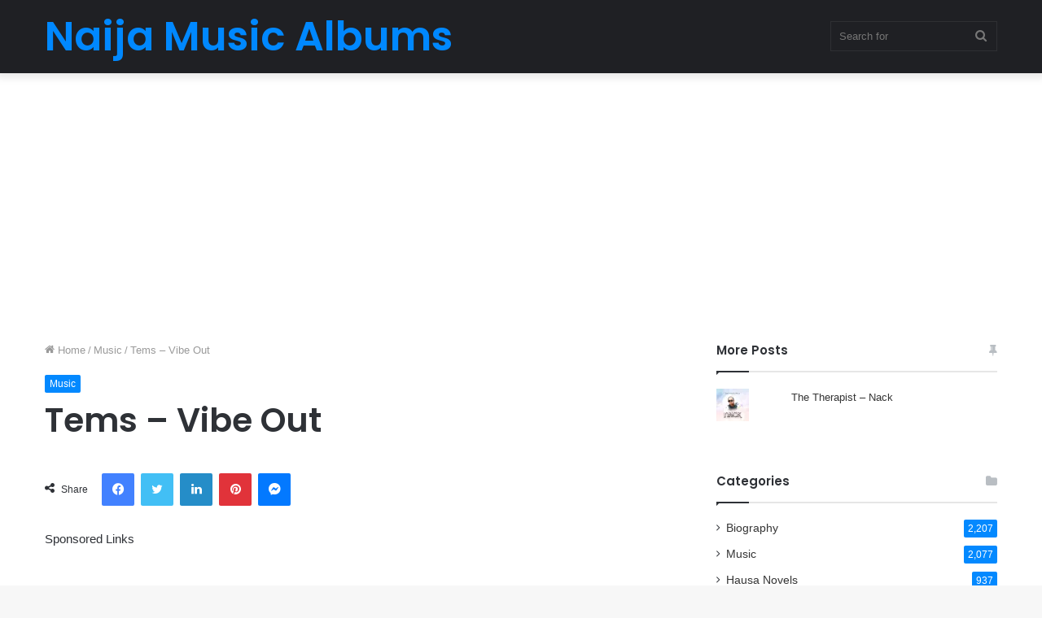

--- FILE ---
content_type: text/html; charset=UTF-8
request_url: https://aiopack.com/tems-vibe-out/
body_size: 23817
content:
<!DOCTYPE html>
<html lang="en-US" class="" data-skin="light" prefix="og: https://ogp.me/ns#">
<head>
	<meta charset="UTF-8" />
	<link rel="profile" href="http://gmpg.org/xfn/11" />
		<style>img:is([sizes="auto" i], [sizes^="auto," i]) { contain-intrinsic-size: 3000px 1500px }</style>
	
<!-- Search Engine Optimization by Rank Math - https://rankmath.com/ -->
<title>Download Tems – Vibe Out Instrumental Mp3 Lyrics</title>
<meta name="description" content="Tems – Vibe Out Tems – Vibe Out, Lyrics, Instrumental is a pleasant Song to get in your playlist and take heed to it in time of your leisure hours, do not"/>
<meta name="robots" content="follow, index, max-snippet:-1, max-video-preview:-1, max-image-preview:large"/>
<link rel="canonical" href="https://aiopack.com/tems-vibe-out/" />
<meta property="og:locale" content="en_US" />
<meta property="og:type" content="article" />
<meta property="og:title" content="Download Tems – Vibe Out Instrumental Mp3 Lyrics" />
<meta property="og:description" content="Tems – Vibe Out Tems – Vibe Out, Lyrics, Instrumental is a pleasant Song to get in your playlist and take heed to it in time of your leisure hours, do not" />
<meta property="og:url" content="https://aiopack.com/tems-vibe-out/" />
<meta property="og:site_name" content="Naija Music Albums" />
<meta property="article:tag" content="mp3" />
<meta property="article:section" content="Music" />
<meta property="og:image" content="https://aiopack.com/wp-content/uploads/2022/07/Tems-–-Crazy-Tings-2.jpg" />
<meta property="og:image:secure_url" content="https://aiopack.com/wp-content/uploads/2022/07/Tems-–-Crazy-Tings-2.jpg" />
<meta property="og:image:width" content="500" />
<meta property="og:image:height" content="500" />
<meta property="og:image:alt" content="Tems – Found Lyrics ft. Brent Faiyaz" />
<meta property="og:image:type" content="image/jpeg" />
<meta property="article:published_time" content="2025-11-19T18:51:47+01:00" />
<meta name="twitter:card" content="summary_large_image" />
<meta name="twitter:title" content="Download Tems – Vibe Out Instrumental Mp3 Lyrics" />
<meta name="twitter:description" content="Tems – Vibe Out Tems – Vibe Out, Lyrics, Instrumental is a pleasant Song to get in your playlist and take heed to it in time of your leisure hours, do not" />
<meta name="twitter:image" content="https://aiopack.com/wp-content/uploads/2022/07/Tems-–-Crazy-Tings-2.jpg" />
<meta name="twitter:label1" content="Written by" />
<meta name="twitter:data1" content="hypeman" />
<meta name="twitter:label2" content="Time to read" />
<meta name="twitter:data2" content="1 minute" />
<!-- /Rank Math WordPress SEO plugin -->

<link rel='dns-prefetch' href='//stats.wp.com' />
<link rel='dns-prefetch' href='//hcaptcha.com' />
<link rel='dns-prefetch' href='//jetpack.wordpress.com' />
<link rel='dns-prefetch' href='//s0.wp.com' />
<link rel='dns-prefetch' href='//public-api.wordpress.com' />
<link rel='dns-prefetch' href='//0.gravatar.com' />
<link rel='dns-prefetch' href='//1.gravatar.com' />
<link rel='dns-prefetch' href='//2.gravatar.com' />
<link rel="alternate" type="application/rss+xml" title="Naija Music Albums &raquo; Feed" href="https://aiopack.com/feed/" />
<link rel="alternate" type="application/rss+xml" title="Naija Music Albums &raquo; Comments Feed" href="https://aiopack.com/comments/feed/" />
<script type="text/javascript">
/* <![CDATA[ */
window._wpemojiSettings = {"baseUrl":"https:\/\/s.w.org\/images\/core\/emoji\/16.0.1\/72x72\/","ext":".png","svgUrl":"https:\/\/s.w.org\/images\/core\/emoji\/16.0.1\/svg\/","svgExt":".svg","source":{"concatemoji":"https:\/\/aiopack.com\/wp-includes\/js\/wp-emoji-release.min.js?ver=6.8.3"}};
/*! This file is auto-generated */
!function(s,n){var o,i,e;function c(e){try{var t={supportTests:e,timestamp:(new Date).valueOf()};sessionStorage.setItem(o,JSON.stringify(t))}catch(e){}}function p(e,t,n){e.clearRect(0,0,e.canvas.width,e.canvas.height),e.fillText(t,0,0);var t=new Uint32Array(e.getImageData(0,0,e.canvas.width,e.canvas.height).data),a=(e.clearRect(0,0,e.canvas.width,e.canvas.height),e.fillText(n,0,0),new Uint32Array(e.getImageData(0,0,e.canvas.width,e.canvas.height).data));return t.every(function(e,t){return e===a[t]})}function u(e,t){e.clearRect(0,0,e.canvas.width,e.canvas.height),e.fillText(t,0,0);for(var n=e.getImageData(16,16,1,1),a=0;a<n.data.length;a++)if(0!==n.data[a])return!1;return!0}function f(e,t,n,a){switch(t){case"flag":return n(e,"\ud83c\udff3\ufe0f\u200d\u26a7\ufe0f","\ud83c\udff3\ufe0f\u200b\u26a7\ufe0f")?!1:!n(e,"\ud83c\udde8\ud83c\uddf6","\ud83c\udde8\u200b\ud83c\uddf6")&&!n(e,"\ud83c\udff4\udb40\udc67\udb40\udc62\udb40\udc65\udb40\udc6e\udb40\udc67\udb40\udc7f","\ud83c\udff4\u200b\udb40\udc67\u200b\udb40\udc62\u200b\udb40\udc65\u200b\udb40\udc6e\u200b\udb40\udc67\u200b\udb40\udc7f");case"emoji":return!a(e,"\ud83e\udedf")}return!1}function g(e,t,n,a){var r="undefined"!=typeof WorkerGlobalScope&&self instanceof WorkerGlobalScope?new OffscreenCanvas(300,150):s.createElement("canvas"),o=r.getContext("2d",{willReadFrequently:!0}),i=(o.textBaseline="top",o.font="600 32px Arial",{});return e.forEach(function(e){i[e]=t(o,e,n,a)}),i}function t(e){var t=s.createElement("script");t.src=e,t.defer=!0,s.head.appendChild(t)}"undefined"!=typeof Promise&&(o="wpEmojiSettingsSupports",i=["flag","emoji"],n.supports={everything:!0,everythingExceptFlag:!0},e=new Promise(function(e){s.addEventListener("DOMContentLoaded",e,{once:!0})}),new Promise(function(t){var n=function(){try{var e=JSON.parse(sessionStorage.getItem(o));if("object"==typeof e&&"number"==typeof e.timestamp&&(new Date).valueOf()<e.timestamp+604800&&"object"==typeof e.supportTests)return e.supportTests}catch(e){}return null}();if(!n){if("undefined"!=typeof Worker&&"undefined"!=typeof OffscreenCanvas&&"undefined"!=typeof URL&&URL.createObjectURL&&"undefined"!=typeof Blob)try{var e="postMessage("+g.toString()+"("+[JSON.stringify(i),f.toString(),p.toString(),u.toString()].join(",")+"));",a=new Blob([e],{type:"text/javascript"}),r=new Worker(URL.createObjectURL(a),{name:"wpTestEmojiSupports"});return void(r.onmessage=function(e){c(n=e.data),r.terminate(),t(n)})}catch(e){}c(n=g(i,f,p,u))}t(n)}).then(function(e){for(var t in e)n.supports[t]=e[t],n.supports.everything=n.supports.everything&&n.supports[t],"flag"!==t&&(n.supports.everythingExceptFlag=n.supports.everythingExceptFlag&&n.supports[t]);n.supports.everythingExceptFlag=n.supports.everythingExceptFlag&&!n.supports.flag,n.DOMReady=!1,n.readyCallback=function(){n.DOMReady=!0}}).then(function(){return e}).then(function(){var e;n.supports.everything||(n.readyCallback(),(e=n.source||{}).concatemoji?t(e.concatemoji):e.wpemoji&&e.twemoji&&(t(e.twemoji),t(e.wpemoji)))}))}((window,document),window._wpemojiSettings);
/* ]]> */
</script>

<style id='wp-emoji-styles-inline-css' type='text/css'>

	img.wp-smiley, img.emoji {
		display: inline !important;
		border: none !important;
		box-shadow: none !important;
		height: 1em !important;
		width: 1em !important;
		margin: 0 0.07em !important;
		vertical-align: -0.1em !important;
		background: none !important;
		padding: 0 !important;
	}
</style>
<link rel='stylesheet' id='wp-block-library-css' href='https://aiopack.com/wp-includes/css/dist/block-library/style.min.css?ver=6.8.3' type='text/css' media='all' />
<style id='wp-block-library-inline-css' type='text/css'>
.has-text-align-justify{text-align:justify;}
</style>
<style id='wp-block-library-theme-inline-css' type='text/css'>
.wp-block-audio :where(figcaption){color:#555;font-size:13px;text-align:center}.is-dark-theme .wp-block-audio :where(figcaption){color:#ffffffa6}.wp-block-audio{margin:0 0 1em}.wp-block-code{border:1px solid #ccc;border-radius:4px;font-family:Menlo,Consolas,monaco,monospace;padding:.8em 1em}.wp-block-embed :where(figcaption){color:#555;font-size:13px;text-align:center}.is-dark-theme .wp-block-embed :where(figcaption){color:#ffffffa6}.wp-block-embed{margin:0 0 1em}.blocks-gallery-caption{color:#555;font-size:13px;text-align:center}.is-dark-theme .blocks-gallery-caption{color:#ffffffa6}:root :where(.wp-block-image figcaption){color:#555;font-size:13px;text-align:center}.is-dark-theme :root :where(.wp-block-image figcaption){color:#ffffffa6}.wp-block-image{margin:0 0 1em}.wp-block-pullquote{border-bottom:4px solid;border-top:4px solid;color:currentColor;margin-bottom:1.75em}.wp-block-pullquote cite,.wp-block-pullquote footer,.wp-block-pullquote__citation{color:currentColor;font-size:.8125em;font-style:normal;text-transform:uppercase}.wp-block-quote{border-left:.25em solid;margin:0 0 1.75em;padding-left:1em}.wp-block-quote cite,.wp-block-quote footer{color:currentColor;font-size:.8125em;font-style:normal;position:relative}.wp-block-quote:where(.has-text-align-right){border-left:none;border-right:.25em solid;padding-left:0;padding-right:1em}.wp-block-quote:where(.has-text-align-center){border:none;padding-left:0}.wp-block-quote.is-large,.wp-block-quote.is-style-large,.wp-block-quote:where(.is-style-plain){border:none}.wp-block-search .wp-block-search__label{font-weight:700}.wp-block-search__button{border:1px solid #ccc;padding:.375em .625em}:where(.wp-block-group.has-background){padding:1.25em 2.375em}.wp-block-separator.has-css-opacity{opacity:.4}.wp-block-separator{border:none;border-bottom:2px solid;margin-left:auto;margin-right:auto}.wp-block-separator.has-alpha-channel-opacity{opacity:1}.wp-block-separator:not(.is-style-wide):not(.is-style-dots){width:100px}.wp-block-separator.has-background:not(.is-style-dots){border-bottom:none;height:1px}.wp-block-separator.has-background:not(.is-style-wide):not(.is-style-dots){height:2px}.wp-block-table{margin:0 0 1em}.wp-block-table td,.wp-block-table th{word-break:normal}.wp-block-table :where(figcaption){color:#555;font-size:13px;text-align:center}.is-dark-theme .wp-block-table :where(figcaption){color:#ffffffa6}.wp-block-video :where(figcaption){color:#555;font-size:13px;text-align:center}.is-dark-theme .wp-block-video :where(figcaption){color:#ffffffa6}.wp-block-video{margin:0 0 1em}:root :where(.wp-block-template-part.has-background){margin-bottom:0;margin-top:0;padding:1.25em 2.375em}
</style>
<style id='classic-theme-styles-inline-css' type='text/css'>
/*! This file is auto-generated */
.wp-block-button__link{color:#fff;background-color:#32373c;border-radius:9999px;box-shadow:none;text-decoration:none;padding:calc(.667em + 2px) calc(1.333em + 2px);font-size:1.125em}.wp-block-file__button{background:#32373c;color:#fff;text-decoration:none}
</style>
<link rel='stylesheet' id='mediaelement-css' href='https://aiopack.com/wp-includes/js/mediaelement/mediaelementplayer-legacy.min.css?ver=4.2.17' type='text/css' media='all' />
<link rel='stylesheet' id='wp-mediaelement-css' href='https://aiopack.com/wp-includes/js/mediaelement/wp-mediaelement.min.css?ver=6.8.3' type='text/css' media='all' />
<style id='global-styles-inline-css' type='text/css'>
:root{--wp--preset--aspect-ratio--square: 1;--wp--preset--aspect-ratio--4-3: 4/3;--wp--preset--aspect-ratio--3-4: 3/4;--wp--preset--aspect-ratio--3-2: 3/2;--wp--preset--aspect-ratio--2-3: 2/3;--wp--preset--aspect-ratio--16-9: 16/9;--wp--preset--aspect-ratio--9-16: 9/16;--wp--preset--color--black: #000000;--wp--preset--color--cyan-bluish-gray: #abb8c3;--wp--preset--color--white: #ffffff;--wp--preset--color--pale-pink: #f78da7;--wp--preset--color--vivid-red: #cf2e2e;--wp--preset--color--luminous-vivid-orange: #ff6900;--wp--preset--color--luminous-vivid-amber: #fcb900;--wp--preset--color--light-green-cyan: #7bdcb5;--wp--preset--color--vivid-green-cyan: #00d084;--wp--preset--color--pale-cyan-blue: #8ed1fc;--wp--preset--color--vivid-cyan-blue: #0693e3;--wp--preset--color--vivid-purple: #9b51e0;--wp--preset--gradient--vivid-cyan-blue-to-vivid-purple: linear-gradient(135deg,rgba(6,147,227,1) 0%,rgb(155,81,224) 100%);--wp--preset--gradient--light-green-cyan-to-vivid-green-cyan: linear-gradient(135deg,rgb(122,220,180) 0%,rgb(0,208,130) 100%);--wp--preset--gradient--luminous-vivid-amber-to-luminous-vivid-orange: linear-gradient(135deg,rgba(252,185,0,1) 0%,rgba(255,105,0,1) 100%);--wp--preset--gradient--luminous-vivid-orange-to-vivid-red: linear-gradient(135deg,rgba(255,105,0,1) 0%,rgb(207,46,46) 100%);--wp--preset--gradient--very-light-gray-to-cyan-bluish-gray: linear-gradient(135deg,rgb(238,238,238) 0%,rgb(169,184,195) 100%);--wp--preset--gradient--cool-to-warm-spectrum: linear-gradient(135deg,rgb(74,234,220) 0%,rgb(151,120,209) 20%,rgb(207,42,186) 40%,rgb(238,44,130) 60%,rgb(251,105,98) 80%,rgb(254,248,76) 100%);--wp--preset--gradient--blush-light-purple: linear-gradient(135deg,rgb(255,206,236) 0%,rgb(152,150,240) 100%);--wp--preset--gradient--blush-bordeaux: linear-gradient(135deg,rgb(254,205,165) 0%,rgb(254,45,45) 50%,rgb(107,0,62) 100%);--wp--preset--gradient--luminous-dusk: linear-gradient(135deg,rgb(255,203,112) 0%,rgb(199,81,192) 50%,rgb(65,88,208) 100%);--wp--preset--gradient--pale-ocean: linear-gradient(135deg,rgb(255,245,203) 0%,rgb(182,227,212) 50%,rgb(51,167,181) 100%);--wp--preset--gradient--electric-grass: linear-gradient(135deg,rgb(202,248,128) 0%,rgb(113,206,126) 100%);--wp--preset--gradient--midnight: linear-gradient(135deg,rgb(2,3,129) 0%,rgb(40,116,252) 100%);--wp--preset--font-size--small: 13px;--wp--preset--font-size--medium: 20px;--wp--preset--font-size--large: 36px;--wp--preset--font-size--x-large: 42px;--wp--preset--spacing--20: 0.44rem;--wp--preset--spacing--30: 0.67rem;--wp--preset--spacing--40: 1rem;--wp--preset--spacing--50: 1.5rem;--wp--preset--spacing--60: 2.25rem;--wp--preset--spacing--70: 3.38rem;--wp--preset--spacing--80: 5.06rem;--wp--preset--shadow--natural: 6px 6px 9px rgba(0, 0, 0, 0.2);--wp--preset--shadow--deep: 12px 12px 50px rgba(0, 0, 0, 0.4);--wp--preset--shadow--sharp: 6px 6px 0px rgba(0, 0, 0, 0.2);--wp--preset--shadow--outlined: 6px 6px 0px -3px rgba(255, 255, 255, 1), 6px 6px rgba(0, 0, 0, 1);--wp--preset--shadow--crisp: 6px 6px 0px rgba(0, 0, 0, 1);}:where(.is-layout-flex){gap: 0.5em;}:where(.is-layout-grid){gap: 0.5em;}body .is-layout-flex{display: flex;}.is-layout-flex{flex-wrap: wrap;align-items: center;}.is-layout-flex > :is(*, div){margin: 0;}body .is-layout-grid{display: grid;}.is-layout-grid > :is(*, div){margin: 0;}:where(.wp-block-columns.is-layout-flex){gap: 2em;}:where(.wp-block-columns.is-layout-grid){gap: 2em;}:where(.wp-block-post-template.is-layout-flex){gap: 1.25em;}:where(.wp-block-post-template.is-layout-grid){gap: 1.25em;}.has-black-color{color: var(--wp--preset--color--black) !important;}.has-cyan-bluish-gray-color{color: var(--wp--preset--color--cyan-bluish-gray) !important;}.has-white-color{color: var(--wp--preset--color--white) !important;}.has-pale-pink-color{color: var(--wp--preset--color--pale-pink) !important;}.has-vivid-red-color{color: var(--wp--preset--color--vivid-red) !important;}.has-luminous-vivid-orange-color{color: var(--wp--preset--color--luminous-vivid-orange) !important;}.has-luminous-vivid-amber-color{color: var(--wp--preset--color--luminous-vivid-amber) !important;}.has-light-green-cyan-color{color: var(--wp--preset--color--light-green-cyan) !important;}.has-vivid-green-cyan-color{color: var(--wp--preset--color--vivid-green-cyan) !important;}.has-pale-cyan-blue-color{color: var(--wp--preset--color--pale-cyan-blue) !important;}.has-vivid-cyan-blue-color{color: var(--wp--preset--color--vivid-cyan-blue) !important;}.has-vivid-purple-color{color: var(--wp--preset--color--vivid-purple) !important;}.has-black-background-color{background-color: var(--wp--preset--color--black) !important;}.has-cyan-bluish-gray-background-color{background-color: var(--wp--preset--color--cyan-bluish-gray) !important;}.has-white-background-color{background-color: var(--wp--preset--color--white) !important;}.has-pale-pink-background-color{background-color: var(--wp--preset--color--pale-pink) !important;}.has-vivid-red-background-color{background-color: var(--wp--preset--color--vivid-red) !important;}.has-luminous-vivid-orange-background-color{background-color: var(--wp--preset--color--luminous-vivid-orange) !important;}.has-luminous-vivid-amber-background-color{background-color: var(--wp--preset--color--luminous-vivid-amber) !important;}.has-light-green-cyan-background-color{background-color: var(--wp--preset--color--light-green-cyan) !important;}.has-vivid-green-cyan-background-color{background-color: var(--wp--preset--color--vivid-green-cyan) !important;}.has-pale-cyan-blue-background-color{background-color: var(--wp--preset--color--pale-cyan-blue) !important;}.has-vivid-cyan-blue-background-color{background-color: var(--wp--preset--color--vivid-cyan-blue) !important;}.has-vivid-purple-background-color{background-color: var(--wp--preset--color--vivid-purple) !important;}.has-black-border-color{border-color: var(--wp--preset--color--black) !important;}.has-cyan-bluish-gray-border-color{border-color: var(--wp--preset--color--cyan-bluish-gray) !important;}.has-white-border-color{border-color: var(--wp--preset--color--white) !important;}.has-pale-pink-border-color{border-color: var(--wp--preset--color--pale-pink) !important;}.has-vivid-red-border-color{border-color: var(--wp--preset--color--vivid-red) !important;}.has-luminous-vivid-orange-border-color{border-color: var(--wp--preset--color--luminous-vivid-orange) !important;}.has-luminous-vivid-amber-border-color{border-color: var(--wp--preset--color--luminous-vivid-amber) !important;}.has-light-green-cyan-border-color{border-color: var(--wp--preset--color--light-green-cyan) !important;}.has-vivid-green-cyan-border-color{border-color: var(--wp--preset--color--vivid-green-cyan) !important;}.has-pale-cyan-blue-border-color{border-color: var(--wp--preset--color--pale-cyan-blue) !important;}.has-vivid-cyan-blue-border-color{border-color: var(--wp--preset--color--vivid-cyan-blue) !important;}.has-vivid-purple-border-color{border-color: var(--wp--preset--color--vivid-purple) !important;}.has-vivid-cyan-blue-to-vivid-purple-gradient-background{background: var(--wp--preset--gradient--vivid-cyan-blue-to-vivid-purple) !important;}.has-light-green-cyan-to-vivid-green-cyan-gradient-background{background: var(--wp--preset--gradient--light-green-cyan-to-vivid-green-cyan) !important;}.has-luminous-vivid-amber-to-luminous-vivid-orange-gradient-background{background: var(--wp--preset--gradient--luminous-vivid-amber-to-luminous-vivid-orange) !important;}.has-luminous-vivid-orange-to-vivid-red-gradient-background{background: var(--wp--preset--gradient--luminous-vivid-orange-to-vivid-red) !important;}.has-very-light-gray-to-cyan-bluish-gray-gradient-background{background: var(--wp--preset--gradient--very-light-gray-to-cyan-bluish-gray) !important;}.has-cool-to-warm-spectrum-gradient-background{background: var(--wp--preset--gradient--cool-to-warm-spectrum) !important;}.has-blush-light-purple-gradient-background{background: var(--wp--preset--gradient--blush-light-purple) !important;}.has-blush-bordeaux-gradient-background{background: var(--wp--preset--gradient--blush-bordeaux) !important;}.has-luminous-dusk-gradient-background{background: var(--wp--preset--gradient--luminous-dusk) !important;}.has-pale-ocean-gradient-background{background: var(--wp--preset--gradient--pale-ocean) !important;}.has-electric-grass-gradient-background{background: var(--wp--preset--gradient--electric-grass) !important;}.has-midnight-gradient-background{background: var(--wp--preset--gradient--midnight) !important;}.has-small-font-size{font-size: var(--wp--preset--font-size--small) !important;}.has-medium-font-size{font-size: var(--wp--preset--font-size--medium) !important;}.has-large-font-size{font-size: var(--wp--preset--font-size--large) !important;}.has-x-large-font-size{font-size: var(--wp--preset--font-size--x-large) !important;}
:where(.wp-block-post-template.is-layout-flex){gap: 1.25em;}:where(.wp-block-post-template.is-layout-grid){gap: 1.25em;}
:where(.wp-block-columns.is-layout-flex){gap: 2em;}:where(.wp-block-columns.is-layout-grid){gap: 2em;}
:root :where(.wp-block-pullquote){font-size: 1.5em;line-height: 1.6;}
</style>
<link rel='stylesheet' id='tie-css-base-css' href='https://aiopack.com/wp-content/themes/jannah/assets/css/base.min.css?ver=5.4.5' type='text/css' media='all' />
<link rel='stylesheet' id='tie-css-styles-css' href='https://aiopack.com/wp-content/themes/jannah/assets/css/style.min.css?ver=5.4.5' type='text/css' media='all' />
<link rel='stylesheet' id='tie-css-widgets-css' href='https://aiopack.com/wp-content/themes/jannah/assets/css/widgets.min.css?ver=5.4.5' type='text/css' media='all' />
<link rel='stylesheet' id='tie-css-helpers-css' href='https://aiopack.com/wp-content/themes/jannah/assets/css/helpers.min.css?ver=5.4.5' type='text/css' media='all' />
<link rel='stylesheet' id='tie-fontawesome5-css' href='https://aiopack.com/wp-content/themes/jannah/assets/css/fontawesome.css?ver=5.4.5' type='text/css' media='all' />
<link rel='stylesheet' id='tie-css-ilightbox-css' href='https://aiopack.com/wp-content/themes/jannah/assets/ilightbox/dark-skin/skin.css?ver=5.4.5' type='text/css' media='all' />
<link rel='stylesheet' id='tie-css-single-css' href='https://aiopack.com/wp-content/themes/jannah/assets/css/single.min.css?ver=5.4.5' type='text/css' media='all' />
<link rel='stylesheet' id='tie-css-print-css' href='https://aiopack.com/wp-content/themes/jannah/assets/css/print.css?ver=5.4.5' type='text/css' media='print' />
<style id='tie-css-print-inline-css' type='text/css'>
.wf-active .logo-text,.wf-active h1,.wf-active h2,.wf-active h3,.wf-active h4,.wf-active h5,.wf-active h6,.wf-active .the-subtitle{font-family: 'Poppins';}
</style>
<link rel='stylesheet' id='jetpack_css-css' href='https://aiopack.com/wp-content/plugins/jetpack/css/jetpack.css?ver=13.0' type='text/css' media='all' />
<script type="text/javascript" src="https://aiopack.com/wp-includes/js/jquery/jquery.min.js?ver=3.7.1" id="jquery-core-js"></script>
<script type="text/javascript" src="https://aiopack.com/wp-includes/js/jquery/jquery-migrate.min.js?ver=3.4.1" id="jquery-migrate-js"></script>
<link rel="https://api.w.org/" href="https://aiopack.com/wp-json/" /><link rel="alternate" title="JSON" type="application/json" href="https://aiopack.com/wp-json/wp/v2/posts/8748" /><link rel="EditURI" type="application/rsd+xml" title="RSD" href="https://aiopack.com/xmlrpc.php?rsd" />
<meta name="generator" content="WordPress 6.8.3" />
<link rel='shortlink' href='https://aiopack.com/?p=8748' />
<link rel="alternate" title="oEmbed (JSON)" type="application/json+oembed" href="https://aiopack.com/wp-json/oembed/1.0/embed?url=https%3A%2F%2Faiopack.com%2Ftems-vibe-out%2F" />
<link rel="alternate" title="oEmbed (XML)" type="text/xml+oembed" href="https://aiopack.com/wp-json/oembed/1.0/embed?url=https%3A%2F%2Faiopack.com%2Ftems-vibe-out%2F&#038;format=xml" />
<meta name="google-site-verification" content="9-P_wvZrvfqFrNpLwSSNj9RSyTtyaKZrhxKrSCH05Vw" />
<meta name="google-site-verification" content="C2RkKMkEIF-HWzxew1Y-JnFc59WOXxcqLk0jxGsjU1Q" /> <style>
.h-captcha{position:relative;display:block;margin-bottom:2rem;padding:0;clear:both}.h-captcha[data-size="normal"]{width:303px;height:78px}.h-captcha[data-size="compact"]{width:164px;height:144px}.h-captcha[data-size="invisible"]{display:none}.h-captcha::before{content:'';display:block;position:absolute;top:0;left:0;background:url(https://aiopack.com/wp-content/plugins/hcaptcha-for-forms-and-more/assets/images/hcaptcha-div-logo.svg) no-repeat;border:1px solid transparent;border-radius:4px}.h-captcha[data-size="normal"]::before{width:300px;height:74px;background-position:94% 28%}.h-captcha[data-size="compact"]::before{width:156px;height:136px;background-position:50% 79%}.h-captcha[data-theme="light"]::before,body.is-light-theme .h-captcha[data-theme="auto"]::before,.h-captcha[data-theme="auto"]::before{background-color:#fafafa;border:1px solid #e0e0e0}.h-captcha[data-theme="dark"]::before,body.is-dark-theme .h-captcha[data-theme="auto"]::before,html.wp-dark-mode-active .h-captcha[data-theme="auto"]::before,html.drdt-dark-mode .h-captcha[data-theme="auto"]::before{background-image:url(https://aiopack.com/wp-content/plugins/hcaptcha-for-forms-and-more/assets/images/hcaptcha-div-logo-white.svg);background-repeat:no-repeat;background-color:#333;border:1px solid #f5f5f5}.h-captcha[data-size="invisible"]::before{display:none}.h-captcha iframe{position:relative}div[style*="z-index: 2147483647"] div[style*="border-width: 11px"][style*="position: absolute"][style*="pointer-events: none"]{border-style:none}
</style>
	<style>img#wpstats{display:none}</style>
		<meta http-equiv="X-UA-Compatible" content="IE=edge">
<meta name="theme-color" content="#0088ff" /><meta name="viewport" content="width=device-width, initial-scale=1.0" />

<script type="application/ld+json" class="saswp-schema-markup-output">
[{"@context":"https://schema.org/","@graph":[{"@context":"https://schema.org/","@type":"SiteNavigationElement","@id":"https://aiopack.com#Menu 1","name":"Music","url":"https://aiopack.com/music/"},{"@context":"https://schema.org/","@type":"SiteNavigationElement","@id":"https://aiopack.com#Menu 1","name":"Biography","url":"https://aiopack.com/biography/"}]},

{"@context":"https://schema.org/","@type":"BreadcrumbList","@id":"https://aiopack.com/tems-vibe-out/#breadcrumb","itemListElement":[{"@type":"ListItem","position":1,"item":{"@id":"https://aiopack.com","name":"Naija Music Albums"}},{"@type":"ListItem","position":2,"item":{"@id":"https://aiopack.com/tems-vibe-out/","name":"Download Tems – Vibe Out Instrumental Mp3 Lyrics"}}]},

{"@context":"https://schema.org/","@type":"Article","@id":"https://aiopack.com/tems-vibe-out/#Article","url":"https://aiopack.com/tems-vibe-out/","inLanguage":"en-US","mainEntityOfPage":"https://aiopack.com/tems-vibe-out/","headline":"Download Tems – Vibe Out Instrumental Mp3 Lyrics","description":"Tems – Vibe Out, Lyrics, Instrumental is a pleasant Song to get in your playlist and take heed to it in time of your leisure hours, do not forget to share after Downloading. Get your Lyrics and Instrumental here. Here on NaijaMusicAlbums, you can listen to and download Tems' \"Vibe Out\" for free. Please remember","articleBody":"Tems – Vibe Out, Lyrics, Instrumental is a pleasant Song to get in your playlist and take heed to it in time of your leisure hours, do not forget to share after Downloading. Get your Lyrics and Instrumental here.        Here on NaijaMusicAlbums, you can listen to and download Tems' \"Vibe Out\" for free. Please remember to listen, download, and share with friends.    The New Song Tems – Vibe Out‘ Lyrics, Instrumental is lastly out with a mind-blowing vitality, of which we’re certain it could possibly value an area in your music Playlist.    Don’t neglect to bookmark our Music Category, for quick discover and replace when ever any New Song is out, so that you can be the primary particular person to Download and take heed to it.    Our Website is considered one of a sort amongst others, as a result of we providing updates as soon as any New Song is out, so that you can Download New Songs like Tems – Vibe Out, Lyrics, Instrumental and enjoy.    NaijaMusicAlbums offer Variety category of music series and entertainment. We offer you with Music Lyrics, Instrumental, Mp3 Download and lots more.  Stream Audio Below:-  https://aiopack.com/wp-content/uploads/2022/07/Tems_-_Vibe_Out_Naijamusicalbums.com.mp3  Download Tems – Vibe Out, Mp3  Download Instrumental Here","keywords":"mp3, ","datePublished":"2025-11-19T18:51:47+01:00","dateModified":"2025-11-19T18:51:47+01:00","author":{"@type":"Person","name":"hypeman","description":"Blogging is my hobby, I started like a joke and now is my profession.\r\n\r\nStick to our website to get your latest music's in time and enjoy.\r\n\r\nMusic blogging is one of the best niche I can ever work on.......\r\n\r\nDon't forget to bookmark my page for latest musics.","url":"https://aiopack.com/author/musica/","sameAs":["http://info9jatv.com"],"image":{"@type":"ImageObject","url":"https://secure.gravatar.com/avatar/72c1c6ce5fc784b3fcd1e1dc74e8230f1974789ed3e6cec42b6e2608dcb4b620?s=96&d=mm&r=g","height":96,"width":96}},"editor":{"@type":"Person","name":"hypeman","description":"Blogging is my hobby, I started like a joke and now is my profession.\r\n\r\nStick to our website to get your latest music's in time and enjoy.\r\n\r\nMusic blogging is one of the best niche I can ever work on.......\r\n\r\nDon't forget to bookmark my page for latest musics.","url":"https://aiopack.com/author/musica/","sameAs":["http://info9jatv.com"],"image":{"@type":"ImageObject","url":"https://secure.gravatar.com/avatar/72c1c6ce5fc784b3fcd1e1dc74e8230f1974789ed3e6cec42b6e2608dcb4b620?s=96&d=mm&r=g","height":96,"width":96}},"publisher":{"@type":"Organization","name":"Naija Music Albums","url":"https://aiopack.com","logo":{"@type":"ImageObject","url":"https://aiopack.com/wp-content/uploads/2022/02/cropped-Naijamusicalbums-logo.jpg","width":"512","height":"512"}},"image":[{"@type":"ImageObject","@id":"https://aiopack.com/tems-vibe-out/#primaryimage","url":"https://aiopack.com/wp-content/uploads/2022/07/Tems-–-Crazy-Tings-2-1200x1200.jpg","width":"1200","height":"1200","caption":"Tems – Found Lyrics ft. Brent Faiyaz"},{"@type":"ImageObject","url":"https://aiopack.com/wp-content/uploads/2022/07/Tems-–-Crazy-Tings-2-1200x900.jpg","width":"1200","height":"900","caption":"Tems – Found Lyrics ft. Brent Faiyaz"},{"@type":"ImageObject","url":"https://aiopack.com/wp-content/uploads/2022/07/Tems-–-Crazy-Tings-2-1200x675.jpg","width":"1200","height":"675","caption":"Tems – Found Lyrics ft. Brent Faiyaz"},{"@type":"ImageObject","url":"https://aiopack.com/wp-content/uploads/2022/07/Tems-–-Crazy-Tings-2.jpg","width":500,"height":500,"caption":"Tems – Vibe Out"}]}]
</script>

<link rel="icon" href="https://aiopack.com/wp-content/uploads/2022/02/cropped-Naijamusicalbums-Logo-1-32x32.jpg" sizes="32x32" />
<link rel="icon" href="https://aiopack.com/wp-content/uploads/2022/02/cropped-Naijamusicalbums-Logo-1-192x192.jpg" sizes="192x192" />
<link rel="apple-touch-icon" href="https://aiopack.com/wp-content/uploads/2022/02/cropped-Naijamusicalbums-Logo-1-180x180.jpg" />
<meta name="msapplication-TileImage" content="https://aiopack.com/wp-content/uploads/2022/02/cropped-Naijamusicalbums-Logo-1-270x270.jpg" />
</head>

<body id="tie-body" class="wp-singular post-template-default single single-post postid-8748 single-format-standard wp-custom-logo wp-theme-jannah wrapper-has-shadow block-head-1 magazine2 is-thumb-overlay-disabled is-desktop is-header-layout-4 has-header-below-ad sidebar-right has-sidebar post-layout-1 narrow-title-narrow-media">



<div class="background-overlay">

	<div id="tie-container" class="site tie-container">

		
		<div id="tie-wrapper">

			
<header id="theme-header" class="theme-header header-layout-4 header-layout-1 main-nav-dark main-nav-default-dark main-nav-below no-stream-item has-shadow has-normal-width-logo mobile-header-default">
	
<div class="main-nav-wrapper">
	<nav id="main-nav" data-skin="search-in-main-nav" class="main-nav header-nav live-search-parent" style="line-height:89px" aria-label="Primary Navigation">
		<div class="container">

			<div class="main-menu-wrapper">

				<div id="mobile-header-components-area_1" class="mobile-header-components"><ul class="components"><li class="mobile-component_menu custom-menu-link"><a href="#" id="mobile-menu-icon" class=""><span class="tie-mobile-menu-icon nav-icon is-layout-1"></span><span class="screen-reader-text">Menu</span></a></li></ul></div>
						<div class="header-layout-1-logo" >
							
		<div id="logo" class="text-logo" >

			
			<a title="Naija Music Albums" href="https://aiopack.com/">
				<div class="logo-text">Naija Music Albums</div>			</a>

			
		</div><!-- #logo /-->

								</div>

						<div id="mobile-header-components-area_2" class="mobile-header-components"><ul class="components"><li class="mobile-component_search custom-menu-link">
				<a href="#" class="tie-search-trigger-mobile">
					<span class="tie-icon-search tie-search-icon" aria-hidden="true"></span>
					<span class="screen-reader-text">Search for</span>
				</a>
			</li></ul></div>
				<div id="menu-components-wrap">

					
					<div class="main-menu main-menu-wrap tie-alignleft">
											</div><!-- .main-menu.tie-alignleft /-->

					<ul class="components">		<li class="search-bar menu-item custom-menu-link" aria-label="Search">
			<form method="get" id="search" action="https://aiopack.com/">
				<input id="search-input" class="is-ajax-search"  inputmode="search" type="text" name="s" title="Search for" placeholder="Search for" />
				<button id="search-submit" type="submit">
					<span class="tie-icon-search tie-search-icon" aria-hidden="true"></span>
					<span class="screen-reader-text">Search for</span>
				</button>
			</form>
		</li>
		</ul><!-- Components -->
				</div><!-- #menu-components-wrap /-->
			</div><!-- .main-menu-wrapper /-->
		</div><!-- .container /-->
	</nav><!-- #main-nav /-->
</div><!-- .main-nav-wrapper /-->

</header>

<div class="stream-item stream-item-below-header"><script async src="https://pagead2.googlesyndication.com/pagead/js/adsbygoogle.js?client=ca-pub-7227707153118894"
     crossorigin="anonymous"></script>
<!-- Aiopack -->
<ins class="adsbygoogle"
     style="display:block"
     data-ad-client="ca-pub-7227707153118894"
     data-ad-slot="8922352994"
     data-ad-format="auto"
     data-full-width-responsive="true"></ins>
<script>
     (adsbygoogle = window.adsbygoogle || []).push({});
</script></div><div id="content" class="site-content container"><div id="main-content-row" class="tie-row main-content-row">

<div class="main-content tie-col-md-8 tie-col-xs-12" role="main">

	
	<article id="the-post" class="container-wrapper post-content">

		
<header class="entry-header-outer">

	<nav id="breadcrumb"><a href="https://aiopack.com/"><span class="tie-icon-home" aria-hidden="true"></span> Home</a><em class="delimiter">/</em><a href="https://aiopack.com/music/">Music</a><em class="delimiter">/</em><span class="current">Tems – Vibe Out</span></nav><script type="application/ld+json">{"@context":"http:\/\/schema.org","@type":"BreadcrumbList","@id":"#Breadcrumb","itemListElement":[{"@type":"ListItem","position":1,"item":{"name":"Home","@id":"https:\/\/aiopack.com\/"}},{"@type":"ListItem","position":2,"item":{"name":"Music","@id":"https:\/\/aiopack.com\/music\/"}}]}</script>
	<div class="entry-header">

		<span class="post-cat-wrap"><a class="post-cat tie-cat-1" href="https://aiopack.com/music/">Music</a></span>
		<h1 class="post-title entry-title">Tems – Vibe Out</h1>

		<div id="single-post-meta" class="post-meta clearfix"></div><!-- .post-meta -->	</div><!-- .entry-header /-->

	
	
</header><!-- .entry-header-outer /-->


		<div id="share-buttons-top" class="share-buttons share-buttons-top">
			<div class="share-links  icons-only">
										<div class="share-title">
							<span class="tie-icon-share" aria-hidden="true"></span>
							<span> Share</span>
						</div>
						
				<a href="https://www.facebook.com/sharer.php?u=https://aiopack.com/tems-vibe-out/" rel="external noopener nofollow" title="Facebook" target="_blank" class="facebook-share-btn " data-raw="https://www.facebook.com/sharer.php?u={post_link}">
					<span class="share-btn-icon tie-icon-facebook"></span> <span class="screen-reader-text">Facebook</span>
				</a>
				<a href="https://twitter.com/intent/tweet?text=Tems%20%E2%80%93%20Vibe%20Out&#038;url=https://aiopack.com/tems-vibe-out/" rel="external noopener nofollow" title="Twitter" target="_blank" class="twitter-share-btn " data-raw="https://twitter.com/intent/tweet?text={post_title}&amp;url={post_link}">
					<span class="share-btn-icon tie-icon-twitter"></span> <span class="screen-reader-text">Twitter</span>
				</a>
				<a href="https://www.linkedin.com/shareArticle?mini=true&#038;url=https://aiopack.com/tems-vibe-out/&#038;title=Tems%20%E2%80%93%20Vibe%20Out" rel="external noopener nofollow" title="LinkedIn" target="_blank" class="linkedin-share-btn " data-raw="https://www.linkedin.com/shareArticle?mini=true&amp;url={post_full_link}&amp;title={post_title}">
					<span class="share-btn-icon tie-icon-linkedin"></span> <span class="screen-reader-text">LinkedIn</span>
				</a>
				<a href="https://pinterest.com/pin/create/button/?url=https://aiopack.com/tems-vibe-out/&#038;description=Tems%20%E2%80%93%20Vibe%20Out&#038;media=https://aiopack.com/wp-content/uploads/2022/07/Tems-–-Crazy-Tings-2.jpg" rel="external noopener nofollow" title="Pinterest" target="_blank" class="pinterest-share-btn " data-raw="https://pinterest.com/pin/create/button/?url={post_link}&amp;description={post_title}&amp;media={post_img}">
					<span class="share-btn-icon tie-icon-pinterest"></span> <span class="screen-reader-text">Pinterest</span>
				</a>
				<a href="fb-messenger://share?app_id=5303202981&display=popup&link=https://aiopack.com/tems-vibe-out/&redirect_uri=https://aiopack.com/tems-vibe-out/" rel="external noopener nofollow" title="Messenger" target="_blank" class="messenger-mob-share-btn messenger-share-btn " data-raw="fb-messenger://share?app_id=5303202981&display=popup&link={post_link}&redirect_uri={post_link}">
					<span class="share-btn-icon tie-icon-messenger"></span> <span class="screen-reader-text">Messenger</span>
				</a>
				<a href="https://www.facebook.com/dialog/send?app_id=5303202981&#038;display=popup&#038;link=https://aiopack.com/tems-vibe-out/&#038;redirect_uri=https://aiopack.com/tems-vibe-out/" rel="external noopener nofollow" title="Messenger" target="_blank" class="messenger-desktop-share-btn messenger-share-btn " data-raw="https://www.facebook.com/dialog/send?app_id=5303202981&display=popup&link={post_link}&redirect_uri={post_link}">
					<span class="share-btn-icon tie-icon-messenger"></span> <span class="screen-reader-text">Messenger</span>
				</a>
				<a href="https://api.whatsapp.com/send?text=Tems%20%E2%80%93%20Vibe%20Out%20https://aiopack.com/tems-vibe-out/" rel="external noopener nofollow" title="WhatsApp" target="_blank" class="whatsapp-share-btn " data-raw="https://api.whatsapp.com/send?text={post_title}%20{post_link}">
					<span class="share-btn-icon tie-icon-whatsapp"></span> <span class="screen-reader-text">WhatsApp</span>
				</a>
				<a href="https://telegram.me/share/url?url=https://aiopack.com/tems-vibe-out/&text=Tems%20%E2%80%93%20Vibe%20Out" rel="external noopener nofollow" title="Telegram" target="_blank" class="telegram-share-btn " data-raw="https://telegram.me/share/url?url={post_link}&text={post_title}">
					<span class="share-btn-icon tie-icon-paper-plane"></span> <span class="screen-reader-text">Telegram</span>
				</a>			</div><!-- .share-links /-->
		</div><!-- .share-buttons /-->

		
		<div class="entry-content entry clearfix">

			
			<div class='code-block code-block-1' style='margin: 8px 0; clear: both;'>
Sponsored Links
<script async src="https://pagead2.googlesyndication.com/pagead/js/adsbygoogle.js?client=ca-pub-7227707153118894"
     crossorigin="anonymous"></script>
<!-- Aiopack -->
<ins class="adsbygoogle"
     style="display:block"
     data-ad-client="ca-pub-7227707153118894"
     data-ad-slot="8922352994"
     data-ad-format="auto"
     data-full-width-responsive="true"></ins>
<script>
     (adsbygoogle = window.adsbygoogle || []).push({});
</script></div>
<p>Tems – Vibe Out, Lyrics, Instrumental is a pleasant Song to get in your playlist and take heed to it in time of your leisure hours, do not forget to share after Downloading. Get your Lyrics and Instrumental here.</p>
<p><img fetchpriority="high" decoding="async" class="alignnone size-full wp-image-8749" src="https://aiopack.com/wp-content/uploads/2022/07/Tems-–-Crazy-Tings-2.jpg" alt="Tems – Vibe Out" width="500" height="500" title="Tems – Vibe Out 1" srcset="https://aiopack.com/wp-content/uploads/2022/07/Tems-–-Crazy-Tings-2.jpg 500w, https://aiopack.com/wp-content/uploads/2022/07/Tems-–-Crazy-Tings-2-300x300.jpg 300w, https://aiopack.com/wp-content/uploads/2022/07/Tems-–-Crazy-Tings-2-150x150.jpg 150w" sizes="(max-width: 500px) 100vw, 500px" /></p>
<p>Here on NaijaMusicAlbums, you can listen to and download Tems&#8217; &#8220;Vibe Out&#8221; for free. Please remember to listen, download, and share with friends.</p>				<div id="inline-related-post" class="mag-box mini-posts-box content-only">
					<div class="container-wrapper">

						<div class="widget-title the-global-title">
							<div class="the-subtitle">Related Articles</div>
						</div>

						<div class="mag-box-container clearfix">
							<ul class="posts-items posts-list-container">
								
<li class="widget-single-post-item widget-post-list">

			<div class="post-widget-thumbnail">

			
			<a aria-label="Iyanya Ft Davido, Kizz Daniel &#8211; LIKE" href="https://aiopack.com/iyanya-ft-davido-kizz-daniel-like/" class="post-thumb"><img width="150" height="150" src="https://aiopack.com/wp-content/uploads/2022/07/LIKE-Iyanya-Ft-Davido-Kizz-Danie.jpg" class="attachment-jannah-image-small size-jannah-image-small tie-small-image wp-post-image" alt="Iyanya Ft Davido, Kizz Daniel - LIKE lyrics" srcset="https://aiopack.com/wp-content/uploads/2022/07/LIKE-Iyanya-Ft-Davido-Kizz-Danie.jpg 768w, https://aiopack.com/wp-content/uploads/2022/07/LIKE-Iyanya-Ft-Davido-Kizz-Danie-300x300.jpg 300w, https://aiopack.com/wp-content/uploads/2022/07/LIKE-Iyanya-Ft-Davido-Kizz-Danie-150x150.jpg 150w" sizes="(max-width: 150px) 100vw, 150px" title="Iyanya Ft Davido, Kizz Daniel - LIKE 2"></a>		</div><!-- post-alignleft /-->
	
	<div class="post-widget-body ">
		<a class="post-title the-subtitle" href="https://aiopack.com/iyanya-ft-davido-kizz-daniel-like/">Iyanya Ft Davido, Kizz Daniel &#8211; LIKE</a>

		<div class="post-meta">
					</div>
	</div>
</li>

<li class="widget-single-post-item widget-post-list">

			<div class="post-widget-thumbnail">

			
			<a aria-label="DJ AB – Shikenan (In a Benz) Lyrics" href="https://aiopack.com/dj-ab-shikenan-in-a-benz-lyrics/" class="post-thumb"><img width="150" height="150" src="https://aiopack.com/wp-content/uploads/2022/07/dj_abba_-20220715-0001-1.jpg" class="attachment-jannah-image-small size-jannah-image-small tie-small-image wp-post-image" alt="DJ AB – Shikenan (In a Benz) Lyrics" srcset="https://aiopack.com/wp-content/uploads/2022/07/dj_abba_-20220715-0001-1.jpg 768w, https://aiopack.com/wp-content/uploads/2022/07/dj_abba_-20220715-0001-1-300x300.jpg 300w, https://aiopack.com/wp-content/uploads/2022/07/dj_abba_-20220715-0001-1-150x150.jpg 150w" sizes="(max-width: 150px) 100vw, 150px" title="DJ AB – Shikenan (In a Benz) Lyrics 3"></a>		</div><!-- post-alignleft /-->
	
	<div class="post-widget-body ">
		<a class="post-title the-subtitle" href="https://aiopack.com/dj-ab-shikenan-in-a-benz-lyrics/">DJ AB – Shikenan (In a Benz) Lyrics</a>

		<div class="post-meta">
					</div>
	</div>
</li>

<li class="widget-single-post-item widget-post-list">

			<div class="post-widget-thumbnail">

			
			<a aria-label="DJ AB – Shikenan (In a Benz)" href="https://aiopack.com/dj-ab-shikenan-in-a-benz/" class="post-thumb"><img width="150" height="150" src="https://aiopack.com/wp-content/uploads/2022/07/dj_abba_-20220715-0001-1.jpg" class="attachment-jannah-image-small size-jannah-image-small tie-small-image wp-post-image" alt="DJ AB – Shikenan (In a Benz) Lyrics" srcset="https://aiopack.com/wp-content/uploads/2022/07/dj_abba_-20220715-0001-1.jpg 768w, https://aiopack.com/wp-content/uploads/2022/07/dj_abba_-20220715-0001-1-300x300.jpg 300w, https://aiopack.com/wp-content/uploads/2022/07/dj_abba_-20220715-0001-1-150x150.jpg 150w" sizes="(max-width: 150px) 100vw, 150px" title="DJ AB – Shikenan (In a Benz) 4"></a>		</div><!-- post-alignleft /-->
	
	<div class="post-widget-body ">
		<a class="post-title the-subtitle" href="https://aiopack.com/dj-ab-shikenan-in-a-benz/">DJ AB – Shikenan (In a Benz)</a>

		<div class="post-meta">
					</div>
	</div>
</li>
							</ul>
						</div>
					</div>
				</div>
				
<p>The New Song Tems – Vibe Out‘ Lyrics, Instrumental is lastly out with a mind-blowing vitality, of which we’re certain it could possibly value an area in your music Playlist.</p>
<p>Don’t neglect to bookmark our <a href="https://aiopack.com/music">Music Category</a>, for quick discover and replace when ever any New Song is out, so that you can be the primary particular person to Download and take heed to it.</p>
<p><a href="https://linktr.ee/info9jatvng" target="_blank" rel="noopener">Our Website</a> is considered one of a sort amongst others, as a result of we providing updates as soon as any New Song is out, so that you can Download New Songs like Tems – Vibe Out, Lyrics, Instrumental and enjoy.</p>
<p>NaijaMusicAlbums offer Variety category of music series and entertainment. We offer you with Music Lyrics, Instrumental, Mp3 Download and lots more.</p>
<h3>Stream Audio Below:-</h3>
<!--[if lt IE 9]><script>document.createElement('audio');</script><![endif]-->
<audio class="wp-audio-shortcode" id="audio-8748-1" preload="none" style="width: 100%;" controls="controls"><source type="audio/mpeg" src="https://aiopack.com/wp-content/uploads/2022/07/Tems_-_Vibe_Out_Naijamusicalbums.com.mp3?_=1" /><a href="https://aiopack.com/wp-content/uploads/2022/07/Tems_-_Vibe_Out_Naijamusicalbums.com.mp3">https://aiopack.com/wp-content/uploads/2022/07/Tems_-_Vibe_Out_Naijamusicalbums.com.mp3</a></audio>
<h3><a href="https://aiopack.com/wp-content/uploads/2022/07/Tems_-_Vibe_Out_Naijamusicalbums.com.mp3">Download Tems – Vibe Out, Mp3</a></h3>
<h3><a href="https://chooxaur.com/4/4515236" target="_blank" rel="noopener">Download Instrumental Here</a></h3>
</p><!-- AI CONTENT END 1 -->

			<div class="post-bottom-meta post-bottom-tags post-tags-modern"><div class="post-bottom-meta-title"><span class="tie-icon-tags" aria-hidden="true"></span> Tags</div><span class="tagcloud"><a href="https://aiopack.com/tag/mp3/" rel="tag">mp3</a></span></div>
		</div><!-- .entry-content /-->

				<div id="post-extra-info">
			<div class="theiaStickySidebar">
				<div id="single-post-meta" class="post-meta clearfix"></div><!-- .post-meta -->
		<div id="share-buttons-top" class="share-buttons share-buttons-top">
			<div class="share-links  icons-only">
										<div class="share-title">
							<span class="tie-icon-share" aria-hidden="true"></span>
							<span> Share</span>
						</div>
						
				<a href="https://www.facebook.com/sharer.php?u=https://aiopack.com/tems-vibe-out/" rel="external noopener nofollow" title="Facebook" target="_blank" class="facebook-share-btn " data-raw="https://www.facebook.com/sharer.php?u={post_link}">
					<span class="share-btn-icon tie-icon-facebook"></span> <span class="screen-reader-text">Facebook</span>
				</a>
				<a href="https://twitter.com/intent/tweet?text=Tems%20%E2%80%93%20Vibe%20Out&#038;url=https://aiopack.com/tems-vibe-out/" rel="external noopener nofollow" title="Twitter" target="_blank" class="twitter-share-btn " data-raw="https://twitter.com/intent/tweet?text={post_title}&amp;url={post_link}">
					<span class="share-btn-icon tie-icon-twitter"></span> <span class="screen-reader-text">Twitter</span>
				</a>
				<a href="https://www.linkedin.com/shareArticle?mini=true&#038;url=https://aiopack.com/tems-vibe-out/&#038;title=Tems%20%E2%80%93%20Vibe%20Out" rel="external noopener nofollow" title="LinkedIn" target="_blank" class="linkedin-share-btn " data-raw="https://www.linkedin.com/shareArticle?mini=true&amp;url={post_full_link}&amp;title={post_title}">
					<span class="share-btn-icon tie-icon-linkedin"></span> <span class="screen-reader-text">LinkedIn</span>
				</a>
				<a href="https://pinterest.com/pin/create/button/?url=https://aiopack.com/tems-vibe-out/&#038;description=Tems%20%E2%80%93%20Vibe%20Out&#038;media=https://aiopack.com/wp-content/uploads/2022/07/Tems-–-Crazy-Tings-2.jpg" rel="external noopener nofollow" title="Pinterest" target="_blank" class="pinterest-share-btn " data-raw="https://pinterest.com/pin/create/button/?url={post_link}&amp;description={post_title}&amp;media={post_img}">
					<span class="share-btn-icon tie-icon-pinterest"></span> <span class="screen-reader-text">Pinterest</span>
				</a>
				<a href="fb-messenger://share?app_id=5303202981&display=popup&link=https://aiopack.com/tems-vibe-out/&redirect_uri=https://aiopack.com/tems-vibe-out/" rel="external noopener nofollow" title="Messenger" target="_blank" class="messenger-mob-share-btn messenger-share-btn " data-raw="fb-messenger://share?app_id=5303202981&display=popup&link={post_link}&redirect_uri={post_link}">
					<span class="share-btn-icon tie-icon-messenger"></span> <span class="screen-reader-text">Messenger</span>
				</a>
				<a href="https://www.facebook.com/dialog/send?app_id=5303202981&#038;display=popup&#038;link=https://aiopack.com/tems-vibe-out/&#038;redirect_uri=https://aiopack.com/tems-vibe-out/" rel="external noopener nofollow" title="Messenger" target="_blank" class="messenger-desktop-share-btn messenger-share-btn " data-raw="https://www.facebook.com/dialog/send?app_id=5303202981&display=popup&link={post_link}&redirect_uri={post_link}">
					<span class="share-btn-icon tie-icon-messenger"></span> <span class="screen-reader-text">Messenger</span>
				</a>
				<a href="https://api.whatsapp.com/send?text=Tems%20%E2%80%93%20Vibe%20Out%20https://aiopack.com/tems-vibe-out/" rel="external noopener nofollow" title="WhatsApp" target="_blank" class="whatsapp-share-btn " data-raw="https://api.whatsapp.com/send?text={post_title}%20{post_link}">
					<span class="share-btn-icon tie-icon-whatsapp"></span> <span class="screen-reader-text">WhatsApp</span>
				</a>
				<a href="https://telegram.me/share/url?url=https://aiopack.com/tems-vibe-out/&text=Tems%20%E2%80%93%20Vibe%20Out" rel="external noopener nofollow" title="Telegram" target="_blank" class="telegram-share-btn " data-raw="https://telegram.me/share/url?url={post_link}&text={post_title}">
					<span class="share-btn-icon tie-icon-paper-plane"></span> <span class="screen-reader-text">Telegram</span>
				</a>			</div><!-- .share-links /-->
		</div><!-- .share-buttons /-->

					</div>
		</div>

		<div class="clearfix"></div>
		<script id="tie-schema-json" type="application/ld+json">{"@context":"http:\/\/schema.org","@type":"Article","dateCreated":"2025-11-19T18:51:47+01:00","datePublished":"2025-11-19T18:51:47+01:00","dateModified":"2025-11-19T18:51:47+01:00","headline":"Tems \u2013 Vibe Out","name":"Tems \u2013 Vibe Out","keywords":"mp3","url":"https:\/\/aiopack.com\/tems-vibe-out\/","description":"Tems \u2013 Vibe Out, Lyrics, Instrumental is a pleasant Song to get in your playlist and take heed to it in time of your leisure hours, do not forget to share after Downloading. Get your Lyrics and Instru","copyrightYear":"2025","articleSection":"Music","articleBody":"Tems \u2013 Vibe Out, Lyrics, Instrumental is a pleasant Song to get in your playlist and take heed to it in time of your leisure hours, do not forget to share after Downloading. Get your Lyrics and Instrumental here.\r\n\r\n\r\n\r\nHere on NaijaMusicAlbums, you can listen to and download Tems' \"Vibe Out\" for free. Please remember to listen, download, and share with friends.\r\n\r\nThe New Song Tems \u2013 Vibe Out\u2018 Lyrics, Instrumental is lastly out with a mind-blowing vitality, of which we\u2019re certain it could possibly value an area in your music Playlist.\r\n\r\nDon\u2019t neglect to bookmark our\u00a0Music Category, for quick discover and replace when ever any New Song is out, so that you can be the primary particular person to Download and take heed to it.\r\n\r\nOur Website is considered one of a sort amongst others, as a result of we providing updates as soon as any New Song is out, so that you can Download New Songs like Tems \u2013 Vibe Out, Lyrics, Instrumental and enjoy.\r\n\r\nNaijaMusicAlbums offer Variety category of music series and entertainment. We offer you with Music Lyrics, Instrumental, Mp3 Download and lots more.\r\nStream Audio Below:-\r\nhttps:\/\/aiopack.com\/wp-content\/uploads\/2022\/07\/Tems_-_Vibe_Out_Naijamusicalbums.com.mp3\r\nDownload Tems \u2013 Vibe Out, Mp3\r\nDownload Instrumental Here","publisher":{"@id":"#Publisher","@type":"Organization","name":"Naija Music Albums","logo":{"@type":"ImageObject","url":"https:\/\/aiopack.com\/wp-content\/themes\/jannah\/assets\/images\/logo@2x.png"}},"sourceOrganization":{"@id":"#Publisher"},"copyrightHolder":{"@id":"#Publisher"},"mainEntityOfPage":{"@type":"WebPage","@id":"https:\/\/aiopack.com\/tems-vibe-out\/","breadcrumb":{"@id":"#Breadcrumb"}},"author":{"@type":"Person","name":"hypeman","url":"https:\/\/aiopack.com\/author\/musica\/"},"image":{"@type":"ImageObject","url":"https:\/\/aiopack.com\/wp-content\/uploads\/2022\/07\/Tems-\u2013-Crazy-Tings-2.jpg","width":1200,"height":500}}</script>
		<div id="share-buttons-bottom" class="share-buttons share-buttons-bottom">
			<div class="share-links ">
				
				<a href="https://www.facebook.com/sharer.php?u=https://aiopack.com/tems-vibe-out/" rel="external noopener nofollow" title="Facebook" target="_blank" class="facebook-share-btn  large-share-button" data-raw="https://www.facebook.com/sharer.php?u={post_link}">
					<span class="share-btn-icon tie-icon-facebook"></span> <span class="social-text">Facebook</span>
				</a>
				<a href="https://twitter.com/intent/tweet?text=Tems%20%E2%80%93%20Vibe%20Out&#038;url=https://aiopack.com/tems-vibe-out/" rel="external noopener nofollow" title="Twitter" target="_blank" class="twitter-share-btn  large-share-button" data-raw="https://twitter.com/intent/tweet?text={post_title}&amp;url={post_link}">
					<span class="share-btn-icon tie-icon-twitter"></span> <span class="social-text">Twitter</span>
				</a>
				<a href="https://www.linkedin.com/shareArticle?mini=true&#038;url=https://aiopack.com/tems-vibe-out/&#038;title=Tems%20%E2%80%93%20Vibe%20Out" rel="external noopener nofollow" title="LinkedIn" target="_blank" class="linkedin-share-btn " data-raw="https://www.linkedin.com/shareArticle?mini=true&amp;url={post_full_link}&amp;title={post_title}">
					<span class="share-btn-icon tie-icon-linkedin"></span> <span class="screen-reader-text">LinkedIn</span>
				</a>
				<a href="https://pinterest.com/pin/create/button/?url=https://aiopack.com/tems-vibe-out/&#038;description=Tems%20%E2%80%93%20Vibe%20Out&#038;media=https://aiopack.com/wp-content/uploads/2022/07/Tems-–-Crazy-Tings-2.jpg" rel="external noopener nofollow" title="Pinterest" target="_blank" class="pinterest-share-btn " data-raw="https://pinterest.com/pin/create/button/?url={post_link}&amp;description={post_title}&amp;media={post_img}">
					<span class="share-btn-icon tie-icon-pinterest"></span> <span class="screen-reader-text">Pinterest</span>
				</a>
				<a href="https://reddit.com/submit?url=https://aiopack.com/tems-vibe-out/&#038;title=Tems%20%E2%80%93%20Vibe%20Out" rel="external noopener nofollow" title="Reddit" target="_blank" class="reddit-share-btn " data-raw="https://reddit.com/submit?url={post_link}&amp;title={post_title}">
					<span class="share-btn-icon tie-icon-reddit"></span> <span class="screen-reader-text">Reddit</span>
				</a>
				<a href="fb-messenger://share?app_id=5303202981&display=popup&link=https://aiopack.com/tems-vibe-out/&redirect_uri=https://aiopack.com/tems-vibe-out/" rel="external noopener nofollow" title="Messenger" target="_blank" class="messenger-mob-share-btn messenger-share-btn " data-raw="fb-messenger://share?app_id=5303202981&display=popup&link={post_link}&redirect_uri={post_link}">
					<span class="share-btn-icon tie-icon-messenger"></span> <span class="screen-reader-text">Messenger</span>
				</a>
				<a href="https://www.facebook.com/dialog/send?app_id=5303202981&#038;display=popup&#038;link=https://aiopack.com/tems-vibe-out/&#038;redirect_uri=https://aiopack.com/tems-vibe-out/" rel="external noopener nofollow" title="Messenger" target="_blank" class="messenger-desktop-share-btn messenger-share-btn " data-raw="https://www.facebook.com/dialog/send?app_id=5303202981&display=popup&link={post_link}&redirect_uri={post_link}">
					<span class="share-btn-icon tie-icon-messenger"></span> <span class="screen-reader-text">Messenger</span>
				</a>
				<a href="https://api.whatsapp.com/send?text=Tems%20%E2%80%93%20Vibe%20Out%20https://aiopack.com/tems-vibe-out/" rel="external noopener nofollow" title="WhatsApp" target="_blank" class="whatsapp-share-btn " data-raw="https://api.whatsapp.com/send?text={post_title}%20{post_link}">
					<span class="share-btn-icon tie-icon-whatsapp"></span> <span class="screen-reader-text">WhatsApp</span>
				</a>
				<a href="https://telegram.me/share/url?url=https://aiopack.com/tems-vibe-out/&text=Tems%20%E2%80%93%20Vibe%20Out" rel="external noopener nofollow" title="Telegram" target="_blank" class="telegram-share-btn " data-raw="https://telegram.me/share/url?url={post_link}&text={post_title}">
					<span class="share-btn-icon tie-icon-paper-plane"></span> <span class="screen-reader-text">Telegram</span>
				</a>
				<a href="mailto:?subject=Tems%20%E2%80%93%20Vibe%20Out&#038;body=https://aiopack.com/tems-vibe-out/" rel="external noopener nofollow" title="Share via Email" target="_blank" class="email-share-btn " data-raw="mailto:?subject={post_title}&amp;body={post_link}">
					<span class="share-btn-icon tie-icon-envelope"></span> <span class="screen-reader-text">Share via Email</span>
				</a>			</div><!-- .share-links /-->
		</div><!-- .share-buttons /-->

		
	</article><!-- #the-post /-->

	
	<div class="post-components">

		<div class="prev-next-post-nav container-wrapper media-overlay">
			<div class="tie-col-xs-6 prev-post">
				<a href="https://aiopack.com/dj-karri-trigger-ft-lebzito-bl-zero-prime-de-1st/" style="background-image: url(https://aiopack.com/wp-content/uploads/2022/07/DJ-Karri-ft.-Lebzito-BL-Zero-Pri.jpg)" class="post-thumb" rel="prev">
					<div class="post-thumb-overlay-wrap">
						<div class="post-thumb-overlay">
							<span class="tie-icon tie-media-icon"></span>
						</div>
					</div>
				</a>

				<a href="https://aiopack.com/dj-karri-trigger-ft-lebzito-bl-zero-prime-de-1st/" rel="prev">
					<h3 class="post-title">DJ Karri – Trigger ft. Lebzito, BL Zero &amp; Prime de 1st</h3>
				</a>
			</div>

			
			<div class="tie-col-xs-6 next-post">
				<a href="https://aiopack.com/simi-happy-birthday-ft-adekunle-gold-deja/" style="background-image: url(https://aiopack.com/wp-content/uploads/2022/07/Simi-–-Happy-Birthday-ft.-Adekun.jpg)" class="post-thumb" rel="next">
					<div class="post-thumb-overlay-wrap">
						<div class="post-thumb-overlay">
							<span class="tie-icon tie-media-icon"></span>
						</div>
					</div>
				</a>

				<a href="https://aiopack.com/simi-happy-birthday-ft-adekunle-gold-deja/" rel="next">
					<h3 class="post-title">Simi – Happy Birthday ft. Adekunle Gold &amp; DeJa</h3>
				</a>
			</div>

			</div><!-- .prev-next-post-nav /-->
	

				<div id="related-posts" class="container-wrapper">

					<div class="mag-box-title the-global-title">
						<h3>Related Articles</h3>
					</div>

					<div class="related-posts-list">

					
							<div class="related-item">

								
			<a aria-label="Dan Donovan Afrika – Spend My Money Ft. Lady Du" href="https://aiopack.com/dan-donovan-afrika-spend-my-money-ft-lady-du/" class="post-thumb"><img width="217" height="220" src="https://aiopack.com/wp-content/uploads/2022/07/Dan-Donovan-Afrika-Ft.-Lady-Du.jpeg" class="attachment-jannah-image-large size-jannah-image-large wp-post-image" alt="Dan Donovan Afrika Ft. Lady Du" decoding="async" srcset="https://aiopack.com/wp-content/uploads/2022/07/Dan-Donovan-Afrika-Ft.-Lady-Du.jpeg 1200w, https://aiopack.com/wp-content/uploads/2022/07/Dan-Donovan-Afrika-Ft.-Lady-Du-296x300.jpeg 296w, https://aiopack.com/wp-content/uploads/2022/07/Dan-Donovan-Afrika-Ft.-Lady-Du-1010x1024.jpeg 1010w, https://aiopack.com/wp-content/uploads/2022/07/Dan-Donovan-Afrika-Ft.-Lady-Du-768x779.jpeg 768w" sizes="(max-width: 217px) 100vw, 217px" title="Dan Donovan Afrika – Spend My Money Ft. Lady Du 5"></a>
								<h3 class="post-title"><a href="https://aiopack.com/dan-donovan-afrika-spend-my-money-ft-lady-du/">Dan Donovan Afrika – Spend My Money Ft. Lady Du</a></h3>

								<div class="post-meta clearfix"></div><!-- .post-meta -->							</div><!-- .related-item /-->

						
							<div class="related-item tie-standard">

								
			<a aria-label="Thuthuka Mthembu Biography, Age ,Net Worth, Wiki, Real Name, Children, Instagram, Parents, partner" href="https://aiopack.com/thuthuka-mthembu-biography-age-net-worth-wiki-real-name-children-instagram-parents-partner/" class="post-thumb"><img width="390" height="220" src="https://aiopack.com/wp-content/uploads/2023/09/Thuthuka-Mthembu-bio-696x405-1.webp" class="attachment-jannah-image-large size-jannah-image-large wp-post-image" alt="Thuthuka Mthembu bio 696x405 1" decoding="async" srcset="https://aiopack.com/wp-content/uploads/2023/09/Thuthuka-Mthembu-bio-696x405-1.webp 390w, https://aiopack.com/wp-content/uploads/2023/09/Thuthuka-Mthembu-bio-696x405-1-300x169.webp 300w" sizes="(max-width: 390px) 100vw, 390px" title="Thuthuka Mthembu Biography, Age ,Net Worth, Wiki, Real Name, Children, Instagram, Parents, partner 6"></a>
								<h3 class="post-title"><a href="https://aiopack.com/thuthuka-mthembu-biography-age-net-worth-wiki-real-name-children-instagram-parents-partner/">Thuthuka Mthembu Biography, Age ,Net Worth, Wiki, Real Name, Children, Instagram, Parents, partner</a></h3>

								<div class="post-meta clearfix"></div><!-- .post-meta -->							</div><!-- .related-item /-->

						
							<div class="related-item">

								
			<a aria-label="Nomfundo Moh – Ngam’khetha" href="https://aiopack.com/nomfundo-moh-ngamkhetha/" class="post-thumb"><img width="220" height="220" src="https://aiopack.com/wp-content/uploads/2022/07/272692760_1099236037313305_54401.jpg" class="attachment-jannah-image-large size-jannah-image-large wp-post-image" alt="Nomfundo Moh – Ngam’khetha" decoding="async" loading="lazy" srcset="https://aiopack.com/wp-content/uploads/2022/07/272692760_1099236037313305_54401.jpg 768w, https://aiopack.com/wp-content/uploads/2022/07/272692760_1099236037313305_54401-300x300.jpg 300w, https://aiopack.com/wp-content/uploads/2022/07/272692760_1099236037313305_54401-150x150.jpg 150w" sizes="auto, (max-width: 220px) 100vw, 220px" title="Nomfundo Moh – Ngam’khetha 7"></a>
								<h3 class="post-title"><a href="https://aiopack.com/nomfundo-moh-ngamkhetha/">Nomfundo Moh – Ngam’khetha</a></h3>

								<div class="post-meta clearfix"></div><!-- .post-meta -->							</div><!-- .related-item /-->

						
							<div class="related-item">

								
			<a aria-label="Frank Edwards – I can See Him" href="https://aiopack.com/frank-edwards-i-can-see-him/" class="post-thumb"><img width="262" height="220" src="https://aiopack.com/wp-content/uploads/2022/07/Frank-Edwards-1.jpg" class="attachment-jannah-image-large size-jannah-image-large wp-post-image" alt="Frank Edwards – Love" decoding="async" loading="lazy" srcset="https://aiopack.com/wp-content/uploads/2022/07/Frank-Edwards-1.jpg 1200w, https://aiopack.com/wp-content/uploads/2022/07/Frank-Edwards-1-300x252.jpg 300w, https://aiopack.com/wp-content/uploads/2022/07/Frank-Edwards-1-1024x858.jpg 1024w, https://aiopack.com/wp-content/uploads/2022/07/Frank-Edwards-1-768x644.jpg 768w" sizes="auto, (max-width: 262px) 100vw, 262px" title="Frank Edwards – I can See Him 8"></a>
								<h3 class="post-title"><a href="https://aiopack.com/frank-edwards-i-can-see-him/">Frank Edwards – I can See Him</a></h3>

								<div class="post-meta clearfix"></div><!-- .post-meta -->							</div><!-- .related-item /-->

						
							<div class="related-item">

								
			<a aria-label="Timaya – Charger Video Mp4" href="https://aiopack.com/timaya-charger-video-mp4/" class="post-thumb"><img width="220" height="220" src="https://aiopack.com/wp-content/uploads/2022/07/Timaya-Charger-1.jpg" class="attachment-jannah-image-large size-jannah-image-large wp-post-image" alt="Timaya – Charger" decoding="async" loading="lazy" srcset="https://aiopack.com/wp-content/uploads/2022/07/Timaya-Charger-1.jpg 1200w, https://aiopack.com/wp-content/uploads/2022/07/Timaya-Charger-1-300x300.jpg 300w, https://aiopack.com/wp-content/uploads/2022/07/Timaya-Charger-1-1024x1024.jpg 1024w, https://aiopack.com/wp-content/uploads/2022/07/Timaya-Charger-1-150x150.jpg 150w, https://aiopack.com/wp-content/uploads/2022/07/Timaya-Charger-1-768x768.jpg 768w" sizes="auto, (max-width: 220px) 100vw, 220px" title="Timaya – Charger Video Mp4 9"></a>
								<h3 class="post-title"><a href="https://aiopack.com/timaya-charger-video-mp4/">Timaya – Charger Video Mp4</a></h3>

								<div class="post-meta clearfix"></div><!-- .post-meta -->							</div><!-- .related-item /-->

						
							<div class="related-item">

								
			<a aria-label="Boy Spyce – So Bad" href="https://aiopack.com/boy-spyce-so-bad/" class="post-thumb"><img width="201" height="220" src="https://aiopack.com/wp-content/uploads/2022/11/Boy-Spyce-So-Bad-artwork-1.jpg" class="attachment-jannah-image-large size-jannah-image-large wp-post-image" alt="Boy Spyce – So Bad" decoding="async" loading="lazy" srcset="https://aiopack.com/wp-content/uploads/2022/11/Boy-Spyce-So-Bad-artwork-1.jpg 1200w, https://aiopack.com/wp-content/uploads/2022/11/Boy-Spyce-So-Bad-artwork-1-274x300.jpg 274w, https://aiopack.com/wp-content/uploads/2022/11/Boy-Spyce-So-Bad-artwork-1-936x1024.jpg 936w, https://aiopack.com/wp-content/uploads/2022/11/Boy-Spyce-So-Bad-artwork-1-768x840.jpg 768w" sizes="auto, (max-width: 201px) 100vw, 201px" title="Boy Spyce – So Bad 10"></a>
								<h3 class="post-title"><a href="https://aiopack.com/boy-spyce-so-bad/">Boy Spyce – So Bad</a></h3>

								<div class="post-meta clearfix"></div><!-- .post-meta -->							</div><!-- .related-item /-->

						
					</div><!-- .related-posts-list /-->
				</div><!-- #related-posts /-->

			
	</div><!-- .post-components /-->

	
</div><!-- .main-content -->


	<div id="check-also-box" class="container-wrapper check-also-right">

		<div class="widget-title the-global-title">
			<div class="the-subtitle">Check Also</div>

			<a href="#" id="check-also-close" class="remove">
				<span class="screen-reader-text">Close</span>
			</a>
		</div>

		<div class="widget posts-list-big-first has-first-big-post">
			<ul class="posts-list-items">

			
<li class="widget-single-post-item widget-post-list">

			<div class="post-widget-thumbnail">

			
			<a aria-label="T Brown – GOD FIRST REMIX FT Jaywillz" href="https://aiopack.com/t-brown-god-first-remix-ft-jaywillz/" class="post-thumb"><span class="post-cat-wrap"><span class="post-cat tie-cat-1">Music</span></span><img width="199" height="220" src="https://aiopack.com/wp-content/uploads/2022/05/T-brown-God-First1.webp" class="attachment-jannah-image-large size-jannah-image-large wp-post-image" alt="T Brown – GOD FIRST REMIX FT Jaywillz" decoding="async" loading="lazy" srcset="https://aiopack.com/wp-content/uploads/2022/05/T-brown-God-First1.webp 452w, https://aiopack.com/wp-content/uploads/2022/05/T-brown-God-First1-271x300.webp 271w" sizes="auto, (max-width: 199px) 100vw, 199px" title="T Brown – GOD FIRST REMIX FT Jaywillz 11"></a>		</div><!-- post-alignleft /-->
	
	<div class="post-widget-body ">
		<a class="post-title the-subtitle" href="https://aiopack.com/t-brown-god-first-remix-ft-jaywillz/">T Brown – GOD FIRST REMIX FT Jaywillz</a>

		<div class="post-meta">
					</div>
	</div>
</li>

			</ul><!-- .related-posts-list /-->
		</div>
	</div><!-- #related-posts /-->

	
	<aside class="sidebar tie-col-md-4 tie-col-xs-12 normal-side is-sticky" aria-label="Primary Sidebar">
		<div class="theiaStickySidebar">
			<div id="top-posts-5" class="container-wrapper widget widget_top-posts"><div class="widget-title the-global-title"><div class="the-subtitle">More Posts<span class="widget-title-icon tie-icon"></span></div></div><ul class='widgets-list-layout no-grav'>
<li><a href="https://aiopack.com/the-therapist-nack/" title="The Therapist – Nack" class="bump-view" data-bump-view="tp"><img loading="lazy" width="40" height="40" src="https://i0.wp.com/aiopack.com/wp-content/uploads/2022/09/The-Therapist-–-Nack.jpg?resize=40%2C40&#038;ssl=1" srcset="https://i0.wp.com/aiopack.com/wp-content/uploads/2022/09/The-Therapist-–-Nack.jpg?resize=40%2C40&amp;ssl=1 1x, https://i0.wp.com/aiopack.com/wp-content/uploads/2022/09/The-Therapist-–-Nack.jpg?resize=60%2C60&amp;ssl=1 1.5x, https://i0.wp.com/aiopack.com/wp-content/uploads/2022/09/The-Therapist-–-Nack.jpg?resize=80%2C80&amp;ssl=1 2x, https://i0.wp.com/aiopack.com/wp-content/uploads/2022/09/The-Therapist-–-Nack.jpg?resize=120%2C120&amp;ssl=1 3x, https://i0.wp.com/aiopack.com/wp-content/uploads/2022/09/The-Therapist-–-Nack.jpg?resize=160%2C160&amp;ssl=1 4x" alt="The Therapist – Nack" data-pin-nopin="true" class="widgets-list-layout-blavatar" /></a><div class="widgets-list-layout-links">
								<a href="https://aiopack.com/the-therapist-nack/" title="The Therapist – Nack" class="bump-view" data-bump-view="tp">The Therapist – Nack</a>
							</div>
							</li></ul>
<div class="clearfix"></div></div><!-- .widget /--><div id="tie-widget-categories-3" class="container-wrapper widget widget_categories tie-widget-categories"><div class="widget-title the-global-title"><div class="the-subtitle">Categories<span class="widget-title-icon tie-icon"></span></div></div><ul>	<li class="cat-item cat-counter tie-cat-item-9"><a href="https://aiopack.com/biography/">Biography</a> <span>2,207</span>
</li>
	<li class="cat-item cat-counter tie-cat-item-1"><a href="https://aiopack.com/music/">Music</a> <span>2,077</span>
</li>
	<li class="cat-item cat-counter tie-cat-item-2790"><a href="https://aiopack.com/hausanovels/">Hausa Novels</a> <span>937</span>
</li>
	<li class="cat-item cat-counter tie-cat-item-2792"><a href="https://aiopack.com/ikraam-hausa-novel/">Ikraam Hausa Novel</a> <span>108</span>
</li>
	<li class="cat-item cat-counter tie-cat-item-2789"><a href="https://aiopack.com/zafin-kai-hausa-novel/">Zafin Kai Hausa Novel</a> <span>71</span>
</li>
	<li class="cat-item cat-counter tie-cat-item-2801"><a href="https://aiopack.com/nasarar-rayuwata-hausa-novel/">Nasarar Rayuwata Hausa Novel</a> <span>65</span>
</li>
	<li class="cat-item cat-counter tie-cat-item-2797"><a href="https://aiopack.com/yarima-suhail-hausa-novel/">Yarima Suhail Hausa Novel</a> <span>58</span>
</li>
	<li class="cat-item cat-counter tie-cat-item-2806"><a href="https://aiopack.com/garin-dadi-hausa-novel/">Garin Dadi Hausa Novel</a> <span>57</span>
</li>
	<li class="cat-item cat-counter tie-cat-item-2800"><a href="https://aiopack.com/dalibina-hausa-novel/">Dalibina Hausa Novel</a> <span>53</span>
</li>
	<li class="cat-item cat-counter tie-cat-item-2804"><a href="https://aiopack.com/daudar-gora-book-1/">Daudar Gora Book 1</a> <span>49</span>
</li>
	<li class="cat-item cat-counter tie-cat-item-2791"><a href="https://aiopack.com/namijin-zuma-hausa-novel/">Namijin Zuma Hausa Novel</a> <span>48</span>
</li>
	<li class="cat-item cat-counter tie-cat-item-2808"><a href="https://aiopack.com/adandi-hausa-novel/">Adandi Hausa Novel</a> <span>45</span>
</li>
	<li class="cat-item cat-counter tie-cat-item-2803"><a href="https://aiopack.com/yar-zaman-wanka-hausa-novel/">Yar Zaman Wanka Hausa Novel</a> <span>38</span>
</li>
	<li class="cat-item cat-counter tie-cat-item-2809"><a href="https://aiopack.com/auren-gado-hausa-novel/">Auren Gado Hausa Novel</a> <span>35</span>
</li>
	<li class="cat-item cat-counter tie-cat-item-2810"><a href="https://aiopack.com/miskili-ne-hausa-novel/">Miskili Ne Hausa Novel</a> <span>33</span>
</li>
	<li class="cat-item cat-counter tie-cat-item-2794"><a href="https://aiopack.com/cuta-ta-dau-cuta-hausa-novel/">Cuta ta Dau Cuta Hausa Novel</a> <span>33</span>
</li>
	<li class="cat-item cat-counter tie-cat-item-2787"><a href="https://aiopack.com/ni-da-patient-dina-book-2/">Ni da Patient Dina Book 2</a> <span>32</span>
</li>
	<li class="cat-item cat-counter tie-cat-item-2799"><a href="https://aiopack.com/banana-island-hausa-novel/">Banana Island Hausa Novel</a> <span>30</span>
</li>
	<li class="cat-item cat-counter tie-cat-item-2786"><a href="https://aiopack.com/ni-da-patient-dina-hausa-novel/">Ni da Patient Dina Hausa Novel</a> <span>28</span>
</li>
	<li class="cat-item cat-counter tie-cat-item-2798"><a href="https://aiopack.com/matar-so-hausa-novel/">Matar So Hausa Novel</a> <span>28</span>
</li>
	<li class="cat-item cat-counter tie-cat-item-2807"><a href="https://aiopack.com/dan-fashi-hausa-novel/">Dan Fashi Hausa Novel</a> <span>25</span>
</li>
	<li class="cat-item cat-counter tie-cat-item-2796"><a href="https://aiopack.com/kurkukun-kaddara-book-2-hausa-novel/">Kurkukun Kaddara Book 2 Hausa Novel</a> <span>23</span>
</li>
	<li class="cat-item cat-counter tie-cat-item-2793"><a href="https://aiopack.com/rainon-soja-hausa-novel/">Rainon Soja Hausa Novel</a> <span>23</span>
</li>
	<li class="cat-item cat-counter tie-cat-item-2788"><a href="https://aiopack.com/yar-aikin-karuwai-book-2-hausa-novel/">Yar Aikin Karuwai Book 2 Hausa Novel</a> <span>23</span>
</li>
	<li class="cat-item cat-counter tie-cat-item-2795"><a href="https://aiopack.com/kawali-ne-hausa-novel/">kawali Ne Hausa Novel</a> <span>19</span>
</li>
	<li class="cat-item cat-counter tie-cat-item-2802"><a href="https://aiopack.com/aci-yau-aci-gobe-hausa-novel/">Aci Yau Aci Gobe Hausa Novel</a> <span>18</span>
</li>
</ul><div class="clearfix"></div></div><!-- .widget /-->		</div><!-- .theiaStickySidebar /-->
	</aside><!-- .sidebar /-->
	</div><!-- .main-content-row /--></div><!-- #content /-->
<footer id="footer" class="site-footer dark-skin dark-widgetized-area">

	
			<div id="footer-widgets-container">
				<div class="container">
									</div><!-- .container /-->
			</div><!-- #Footer-widgets-container /-->
			
			<div id="site-info" class="site-info site-info-layout-2">
				<div class="container">
					<div class="tie-row">
						<div class="tie-col-md-12">

							<div class="copyright-text copyright-text-first">&copy; Copyright 2026, All Rights Reserved &nbsp;</div><ul class="social-icons"></ul> 

						</div><!-- .tie-col /-->
					</div><!-- .tie-row /-->
				</div><!-- .container /-->
			</div><!-- #site-info /-->
			
</footer><!-- #footer /-->


		<a id="go-to-top" class="go-to-top-button" href="#go-to-tie-body">
			<span class="tie-icon-angle-up"></span>
			<span class="screen-reader-text">Back to top button</span>
		</a>
	
		</div><!-- #tie-wrapper /-->

		
	<aside class=" side-aside normal-side dark-skin dark-widgetized-area is-fullwidth appear-from-left" aria-label="Secondary Sidebar" style="visibility: hidden;">
		<div data-height="100%" class="side-aside-wrapper has-custom-scroll">

			<a href="#" class="close-side-aside remove big-btn light-btn">
				<span class="screen-reader-text">Close</span>
			</a><!-- .close-side-aside /-->


			
				<div id="mobile-container">

											<div id="mobile-search">
							<form role="search" method="get" class="search-form" action="https://aiopack.com/">
				<label>
					<span class="screen-reader-text">Search for:</span>
					<input type="search" class="search-field" placeholder="Search &hellip;" value="" name="s" />
				</label>
				<input type="submit" class="search-submit" value="Search" />
			</form>						</div><!-- #mobile-search /-->
						
					<div id="mobile-menu" class="hide-menu-icons">
											</div><!-- #mobile-menu /-->

											<div id="mobile-social-icons" class="social-icons-widget solid-social-icons">
							<ul></ul> 
						</div><!-- #mobile-social-icons /-->
						
				</div><!-- #mobile-container /-->
			

			
		</div><!-- .side-aside-wrapper /-->
	</aside><!-- .side-aside /-->

	
	</div><!-- #tie-container /-->
</div><!-- .background-overlay /-->

<script type="speculationrules">
{"prefetch":[{"source":"document","where":{"and":[{"href_matches":"\/*"},{"not":{"href_matches":["\/wp-*.php","\/wp-admin\/*","\/wp-content\/uploads\/*","\/wp-content\/*","\/wp-content\/plugins\/*","\/wp-content\/themes\/jannah\/*","\/*\\?(.+)"]}},{"not":{"selector_matches":"a[rel~=\"nofollow\"]"}},{"not":{"selector_matches":".no-prefetch, .no-prefetch a"}}]},"eagerness":"conservative"}]}
</script>
<div id="autocomplete-suggestions" class="autocomplete-suggestions"></div><div id="is-scroller-outer"><div id="is-scroller"></div></div><div id="fb-root"></div>	<div id="tie-popup-search-mobile" class="tie-popup tie-popup-search-wrap" style="display: none;">
		<a href="#" class="tie-btn-close remove big-btn light-btn">
			<span class="screen-reader-text">Close</span>
		</a>
		<div class="popup-search-wrap-inner">
			<div class="live-search-parent pop-up-live-search" data-skin="live-search-popup" aria-label="Search">
				<form method="get" class="tie-popup-search-form" action="https://aiopack.com/">
					<input class="tie-popup-search-input " inputmode="search" type="text" name="s" title="Search for" autocomplete="off" placeholder="Search for" />
					<button class="tie-popup-search-submit" type="submit">
						<span class="tie-icon-search tie-search-icon" aria-hidden="true"></span>
						<span class="screen-reader-text">Search for</span>
					</button>
				</form>
			</div><!-- .pop-up-live-search /-->
		</div><!-- .popup-search-wrap-inner /-->
	</div><!-- .tie-popup-search-wrap /-->
	<script type="text/javascript" id="tie-scripts-js-extra">
/* <![CDATA[ */
var tie = {"is_rtl":"","ajaxurl":"https:\/\/aiopack.com\/wp-admin\/admin-ajax.php","is_taqyeem_active":"","is_sticky_video":"1","mobile_menu_top":"","mobile_menu_active":"area_1","mobile_menu_parent":"","lightbox_all":"true","lightbox_gallery":"true","lightbox_skin":"dark","lightbox_thumb":"horizontal","lightbox_arrows":"true","is_singular":"1","autoload_posts":"","reading_indicator":"","lazyload":"","select_share":"true","select_share_twitter":"","select_share_facebook":"","select_share_linkedin":"","select_share_email":"","facebook_app_id":"5303202981","twitter_username":"","responsive_tables":"true","ad_blocker_detector":"","sticky_behavior":"default","sticky_desktop":"","sticky_mobile":"","sticky_mobile_behavior":"default","ajax_loader":"<div class=\"loader-overlay\"><div class=\"spinner-circle\"><\/div><\/div>","type_to_search":"","lang_no_results":"Nothing Found","sticky_share_mobile":"","sticky_share_post":""};
/* ]]> */
</script>
<script type="text/javascript" src="https://aiopack.com/wp-content/themes/jannah/assets/js/scripts.min.js?ver=5.4.5" id="tie-scripts-js"></script>
<script type="text/javascript" id="tie-scripts-js-after">
/* <![CDATA[ */
				jQuery.ajax({
					type : "GET",
					url  : "https://aiopack.com/wp-admin/admin-ajax.php",
					data : "postviews_id=8748&action=tie_postviews",
					cache: !1,
					success: function( data ){
						jQuery("#single-post-meta").find(".meta-views").html( data );
					}
				});

			
/* ]]> */
</script>
<script type="text/javascript" src="https://aiopack.com/wp-content/themes/jannah/assets/ilightbox/lightbox.js?ver=5.4.5" id="tie-js-ilightbox-js"></script>
<script type="text/javascript" src="https://aiopack.com/wp-content/themes/jannah/assets/js/desktop.min.js?ver=5.4.5" id="tie-js-desktop-js"></script>
<script type="text/javascript" src="https://aiopack.com/wp-content/themes/jannah/assets/js/live-search.js?ver=5.4.5" id="tie-js-livesearch-js"></script>
<script type="text/javascript" src="https://aiopack.com/wp-content/themes/jannah/assets/js/single.min.js?ver=5.4.5" id="tie-js-single-js"></script>
<script defer type="text/javascript" src="https://stats.wp.com/e-202604.js" id="jetpack-stats-js"></script>
<script type="text/javascript" id="jetpack-stats-js-after">
/* <![CDATA[ */
_stq = window._stq || [];
_stq.push([ "view", JSON.parse("{\"v\":\"ext\",\"blog\":\"200617742\",\"post\":\"8748\",\"tz\":\"1\",\"srv\":\"aiopack.com\",\"j\":\"1:13.0\"}") ]);
_stq.push([ "clickTrackerInit", "200617742", "8748" ]);
/* ]]> */
</script>
<script type="text/javascript" id="mediaelement-core-js-before">
/* <![CDATA[ */
var mejsL10n = {"language":"en","strings":{"mejs.download-file":"Download File","mejs.install-flash":"You are using a browser that does not have Flash player enabled or installed. Please turn on your Flash player plugin or download the latest version from https:\/\/get.adobe.com\/flashplayer\/","mejs.fullscreen":"Fullscreen","mejs.play":"Play","mejs.pause":"Pause","mejs.time-slider":"Time Slider","mejs.time-help-text":"Use Left\/Right Arrow keys to advance one second, Up\/Down arrows to advance ten seconds.","mejs.live-broadcast":"Live Broadcast","mejs.volume-help-text":"Use Up\/Down Arrow keys to increase or decrease volume.","mejs.unmute":"Unmute","mejs.mute":"Mute","mejs.volume-slider":"Volume Slider","mejs.video-player":"Video Player","mejs.audio-player":"Audio Player","mejs.captions-subtitles":"Captions\/Subtitles","mejs.captions-chapters":"Chapters","mejs.none":"None","mejs.afrikaans":"Afrikaans","mejs.albanian":"Albanian","mejs.arabic":"Arabic","mejs.belarusian":"Belarusian","mejs.bulgarian":"Bulgarian","mejs.catalan":"Catalan","mejs.chinese":"Chinese","mejs.chinese-simplified":"Chinese (Simplified)","mejs.chinese-traditional":"Chinese (Traditional)","mejs.croatian":"Croatian","mejs.czech":"Czech","mejs.danish":"Danish","mejs.dutch":"Dutch","mejs.english":"English","mejs.estonian":"Estonian","mejs.filipino":"Filipino","mejs.finnish":"Finnish","mejs.french":"French","mejs.galician":"Galician","mejs.german":"German","mejs.greek":"Greek","mejs.haitian-creole":"Haitian Creole","mejs.hebrew":"Hebrew","mejs.hindi":"Hindi","mejs.hungarian":"Hungarian","mejs.icelandic":"Icelandic","mejs.indonesian":"Indonesian","mejs.irish":"Irish","mejs.italian":"Italian","mejs.japanese":"Japanese","mejs.korean":"Korean","mejs.latvian":"Latvian","mejs.lithuanian":"Lithuanian","mejs.macedonian":"Macedonian","mejs.malay":"Malay","mejs.maltese":"Maltese","mejs.norwegian":"Norwegian","mejs.persian":"Persian","mejs.polish":"Polish","mejs.portuguese":"Portuguese","mejs.romanian":"Romanian","mejs.russian":"Russian","mejs.serbian":"Serbian","mejs.slovak":"Slovak","mejs.slovenian":"Slovenian","mejs.spanish":"Spanish","mejs.swahili":"Swahili","mejs.swedish":"Swedish","mejs.tagalog":"Tagalog","mejs.thai":"Thai","mejs.turkish":"Turkish","mejs.ukrainian":"Ukrainian","mejs.vietnamese":"Vietnamese","mejs.welsh":"Welsh","mejs.yiddish":"Yiddish"}};
/* ]]> */
</script>
<script type="text/javascript" src="https://aiopack.com/wp-includes/js/mediaelement/mediaelement-and-player.min.js?ver=4.2.17" id="mediaelement-core-js"></script>
<script type="text/javascript" src="https://aiopack.com/wp-includes/js/mediaelement/mediaelement-migrate.min.js?ver=6.8.3" id="mediaelement-migrate-js"></script>
<script type="text/javascript" id="mediaelement-js-extra">
/* <![CDATA[ */
var _wpmejsSettings = {"pluginPath":"\/wp-includes\/js\/mediaelement\/","classPrefix":"mejs-","stretching":"responsive","audioShortcodeLibrary":"mediaelement","videoShortcodeLibrary":"mediaelement"};
/* ]]> */
</script>
<script type="text/javascript" src="https://aiopack.com/wp-includes/js/mediaelement/wp-mediaelement.min.js?ver=6.8.3" id="wp-mediaelement-js"></script>
<script>
				WebFontConfig ={
					google:{
						families: [ 'Poppins:600,regular:latin&display=swap' ]
					}
				};

				(function(){
					var wf   = document.createElement('script');
					wf.src   = '//ajax.googleapis.com/ajax/libs/webfont/1/webfont.js';
					wf.type  = 'text/javascript';
					wf.defer = 'true';
					var s = document.getElementsByTagName('script')[0];
					s.parentNode.insertBefore(wf, s);
				})();
			</script>
</body>
</html>


<!-- Page cached by LiteSpeed Cache 7.6.2 on 2026-01-24 20:43:17 -->

--- FILE ---
content_type: text/html; charset=utf-8
request_url: https://www.google.com/recaptcha/api2/aframe
body_size: 266
content:
<!DOCTYPE HTML><html><head><meta http-equiv="content-type" content="text/html; charset=UTF-8"></head><body><script nonce="OeA9tzqHcEHmltvjNmcDbw">/** Anti-fraud and anti-abuse applications only. See google.com/recaptcha */ try{var clients={'sodar':'https://pagead2.googlesyndication.com/pagead/sodar?'};window.addEventListener("message",function(a){try{if(a.source===window.parent){var b=JSON.parse(a.data);var c=clients[b['id']];if(c){var d=document.createElement('img');d.src=c+b['params']+'&rc='+(localStorage.getItem("rc::a")?sessionStorage.getItem("rc::b"):"");window.document.body.appendChild(d);sessionStorage.setItem("rc::e",parseInt(sessionStorage.getItem("rc::e")||0)+1);localStorage.setItem("rc::h",'1769283801076');}}}catch(b){}});window.parent.postMessage("_grecaptcha_ready", "*");}catch(b){}</script></body></html>